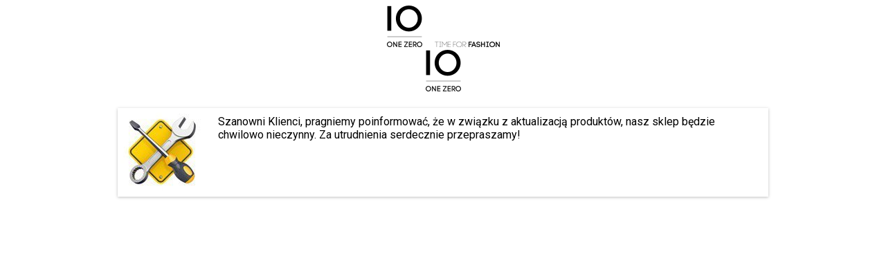

--- FILE ---
content_type: text/html; charset=UTF-8
request_url: https://onezero.pl/zegarek-police-PL15714JS02
body_size: 1443
content:
<!DOCTYPE html>			<html>
<head>
<meta http-equiv="Content-Type" content="text/html; charset=utf-8" />
<title>Zegarek męski Police Bleder PL15714JS/02 | ONE ZERO Autoryzowany sklep</title>
<meta name="keywords" content="PL15714JS/02, zegarek Police Bleder PL15714JS/02, Police PL15714JS/02, zegarek męski Police PL15714JS/02, zegarek Police Bleder, zegarki męskie Police, zegarek męski Police, zegarek Police" />
<meta name="description" content="MĘSKI ZEGAREK Police Bleder PL15714JS/02 • AUTORYZOWANY SKLEP • 100 DNI NA ZWROT • DOSTAWA GRATIS" />
<meta name="robots" content="all" />
<meta name="revisit-after" content="3 Days" />
<meta name="author" content="http://redcart.pl" />
<link rel="shortcut icon" type="image/ico" href="https://onezero.pl/templates/images/favicons/22699.ico" />
<link href='//fonts.googleapis.com/css?family=Roboto:400,700&subset=latin,latin-ext' rel='stylesheet' type='text/css'>
<style>
.clearfix:after{
	content:' ';
	display:block;
	clear: both;
}
html, body{
    font-family:"Roboto",Helvetica,Verdana,sans-serif;
}
.logo{
	text-align:center;
}
.container{
	max-width:940px;
	padding:0px 10px;
	margin:0 auto;
}
.desc{
	margin-top:20px;
	box-shadow: 0 1px 4px 0 rgba(0,0,0,.25);
}
.uc-image{
	float:left;
	margin-right:20px;
}
.uc-text{
	font-size:16px;
	padding:10px;
}
@media screen and (max-width: 768px) {
	.uc-image{
		display:none;
	}
}
</style>

</head>
<body class="no-transitions rc-page-start loader-visible">
	<div class="container">
		<div class="under-construction row">
			<div class="col-xs-24 logo"><div class="box rc-header-logo"><div class="not-affix"><a  href="https://onezero.pl/" title="Strona główna - ONE ZERO | modne zegarki i biżuteria • Autoryzowany sklep"><img  src="https://static3.redcart.pl/templates/images/thumb/22699/400/200/pl/0/templates/images/logo/22699/0243ca94fa7ac3777190d3b2f6d2fe76.png"  alt="Logo sklepu ONE ZERO.PL" title="Logo sklepu ONE ZERO.PL"         loading="lazy" /></a></div>
<div class="logo-affix"><a href="https://onezero.pl/"><img src="https://static4.redcart.pl/templates/next/t_22699/images/logo_affix.png" alt="" loading="lazy" /></a></div></div></div>
			<div class="col-xs-24 desc clearfix">
				<div class="uc-image"><img src="https://static4.redcart.pl/templates/next/t_22699/images/under-construction.jpg" alt="" loading="lazy" /></div>
				<div class="uc-text">Szanowni Klienci, pragniemy poinformować, że w związku z aktualizacją produktów, nasz sklep będzie chwilowo nieczynny. Za utrudnienia serdecznie przepraszamy!</div>
			</div>
		</div>
	</div>
</body>
</html>	
